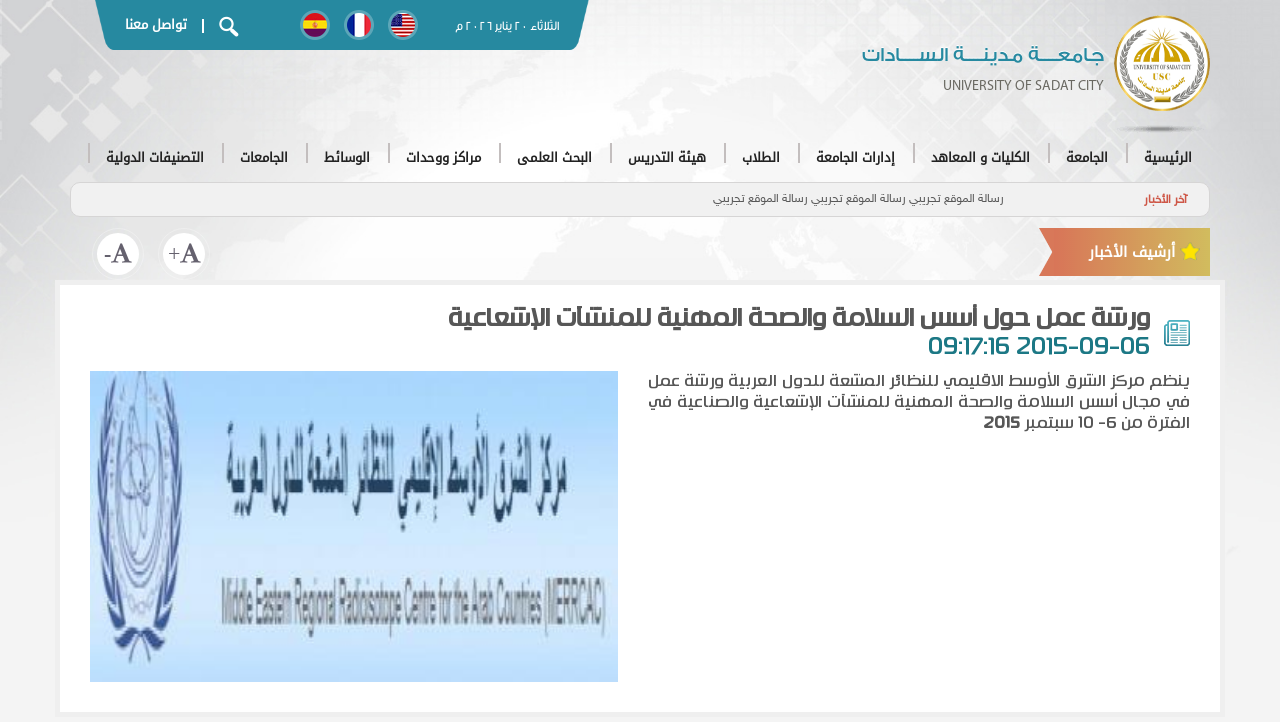

--- FILE ---
content_type: application/javascript
request_url: http://usc.edu.eg/newtheme/js/accordion.js
body_size: 14086
content:
/**
 * jQuery.browser.mobile (http://detectmobilebrowser.com/)
 **/
; (function (a) { (jQuery.browser = jQuery.browser || {}).mobile = /(android|ipad|playbook|silk|bb\d+|meego).+mobile|avantgo|bada\/|blackberry|blazer|compal|elaine|fennec|hiptop|iemobile|ip(hone|od)|iris|kindle|lge |maemo|midp|mmp|netfront|opera m(ob|in)i|palm( os)?|phone|p(ixi|re)\/|plucker|pocket|psp|series(4|6)0|symbian|treo|up\.(browser|link)|vodafone|wap|windows (ce|phone)|xda|xiino/i.test(a) || /1207|6310|6590|3gso|4thp|50[1-6]i|770s|802s|a wa|abac|ac(er|oo|s\-)|ai(ko|rn)|al(av|ca|co)|amoi|an(ex|ny|yw)|aptu|ar(ch|go)|as(te|us)|attw|au(di|\-m|r |s )|avan|be(ck|ll|nq)|bi(lb|rd)|bl(ac|az)|br(e|v)w|bumb|bw\-(n|u)|c55\/|capi|ccwa|cdm\-|cell|chtm|cldc|cmd\-|co(mp|nd)|craw|da(it|ll|ng)|dbte|dc\-s|devi|dica|dmob|do(c|p)o|ds(12|\-d)|el(49|ai)|em(l2|ul)|er(ic|k0)|esl8|ez([4-7]0|os|wa|ze)|fetc|fly(\-|_)|g1 u|g560|gene|gf\-5|g\-mo|go(\.w|od)|gr(ad|un)|haie|hcit|hd\-(m|p|t)|hei\-|hi(pt|ta)|hp( i|ip)|hs\-c|ht(c(\-| |_|a|g|p|s|t)|tp)|hu(aw|tc)|i\-(20|go|ma)|i230|iac( |\-|\/)|ibro|idea|ig01|ikom|im1k|inno|ipaq|iris|ja(t|v)a|jbro|jemu|jigs|kddi|keji|kgt( |\/)|klon|kpt |kwc\-|kyo(c|k)|le(no|xi)|lg( g|\/(k|l|u)|50|54|\-[a-w])|libw|lynx|m1\-w|m3ga|m50\/|ma(te|ui|xo)|mc(01|21|ca)|m\-cr|me(rc|ri)|mi(o8|oa|ts)|mmef|mo(01|02|bi|de|do|t(\-| |o|v)|zz)|mt(50|p1|v )|mwbp|mywa|n10[0-2]|n20[2-3]|n30(0|2)|n50(0|2|5)|n7(0(0|1)|10)|ne((c|m)\-|on|tf|wf|wg|wt)|nok(6|i)|nzph|o2im|op(ti|wv)|oran|owg1|p800|pan(a|d|t)|pdxg|pg(13|\-([1-8]|c))|phil|pire|pl(ay|uc)|pn\-2|po(ck|rt|se)|prox|psio|pt\-g|qa\-a|qc(07|12|21|32|60|\-[2-7]|i\-)|qtek|r380|r600|raks|rim9|ro(ve|zo)|s55\/|sa(ge|ma|mm|ms|ny|va)|sc(01|h\-|oo|p\-)|sdk\/|se(c(\-|0|1)|47|mc|nd|ri)|sgh\-|shar|sie(\-|m)|sk\-0|sl(45|id)|sm(al|ar|b3|it|t5)|so(ft|ny)|sp(01|h\-|v\-|v )|sy(01|mb)|t2(18|50)|t6(00|10|18)|ta(gt|lk)|tcl\-|tdg\-|tel(i|m)|tim\-|t\-mo|to(pl|sh)|ts(70|m\-|m3|m5)|tx\-9|up(\.b|g1|si)|utst|v400|v750|veri|vi(rg|te)|vk(40|5[0-3]|\-v)|vm40|voda|vulc|vx(52|53|60|61|70|80|81|83|85|98)|w3c(\-| )|webc|whit|wi(g |nc|nw)|wmlb|wonu|x700|yas\-|your|zeto|zte\-/i.test(a.substr(0, 4)) })(navigator.userAgent || navigator.vendor || window.opera);

; (function ($, window, document, undefined) {
    if (!window.console) window.console = {};
    if (!window.console.log) window.console.log = function () { };

    $.fn.extend({
        hasClasses: function (selectors) {
            var _base = this;
            for (i in selectors) {
                if ($(_base).hasClass(selectors[i]))
                    return true;
            }
            return false;
        }
    });

    $.zozo = {};
    $.zozo.core = {};
    $.zozo.core.console = {
        debug: false,
        log: function (message) {
            if ($("#zozo-console").length != 0) {
                $("<div/>")
                .css({ marginTop: -24 })
                .html(message)
                .prependTo("#zozo-console")
                .animate({ marginTop: 0 }, 300)
                .animate({ backgroundColor: "#ffffff" }, 800);
            }
            else {
                if (console && this.debug === true) {
                    console.log(message);
                }
            }
        }
    };


    $.zozo.core.content = {
        debug: false,
        video: function (_content) {
            if (_content) {
                _content.find("iframe").each(function () {
                    var _iframeSrc = $(this).attr('src');
                    var wmode = "wmode=transparent";
                    if (_iframeSrc && _iframeSrc.indexOf(wmode) === -1) {
                        if (_iframeSrc.indexOf('?') != -1) $(this).attr('src', _iframeSrc + '&' + wmode);
                        else $(this).attr('src', _iframeSrc + '?' + wmode);
                    }
                });
            }
        },
        check: function (_content) {
            this.video(_content);
        }
    };

    $.zozo.core.keyCodes = {
        tab: 9,
        enter: 13,
        esc: 27,

        space: 32,
        pageup: 33,
        pagedown: 34,
        end: 35,
        home: 36,

        left: 37,
        up: 38,
        right: 39,
        down: 40
    };

    $.zozo.core.debug = {
        startTime: new Date(),
        log: function (msg) {
            if (console) {
                console.log(msg);
            }
        },
        start: function () {
            this.startTime = +new Date();
            this.log("start: " + this.startTime);
        },
        stop: function () {
            var _end = +new Date();
            var _diff = _end - this.startTime;

            this.log("end: " + _end);
            this.log("diff: " + _diff);

            var Seconds_from_T1_to_T2 = _diff / 1000;
            var Seconds_Between_Dates = Math.abs(Seconds_from_T1_to_T2);

            //this.log("diff s: " + Seconds_Between_Dates);
        }
    };

    $.zozo.core.support = {
        is_mouse_present: function () {
            return (('onmousedown' in window) && ('onmouseup' in window) && ('onmousemove' in window) && ('onclick' in window) && ('ondblclick' in window) && ('onmousemove' in window) && ('onmouseover' in window) && ('onmouseout' in window) && ('oncontextmenu' in window));
        },
        is_touch_device: function () {
            return (('ontouchstart' in window) ||   // html5 browsers
             (navigator.maxTouchPoints > 0) ||      // future IE
             (navigator.msMaxTouchPoints > 0)) &&   // current IE10
             (jQuery.browser.mobile);               // mobile browser
        },
        html5_storage: function () {
            try {//https://github.com/artberri/jquery-html5storage/blob/master/jquery.html5storage.js
                return 'localStorage' in window && window['localStorage'] !== null;
            } catch (e) {
                return false;
            }
        },
        supportsCss: (function () {
            var div = document.createElement('div'), vendors = 'khtml ms o moz webkit'.split(' '), cssPre = false;
            return function (prop) {
                (prop in div.style) && (cssPre = prop)
                var propUp = prop.replace(/^[a-z]/, function (val) { return val.toUpperCase(); });
                $.each(vendors, function (index, value) {
                    (value + propUp in div.style) && (cssPre = '-' + value + '-' + prop);
                });
                return cssPre;
            };
        })(),
        css: {
            transition: false
        }
    };


    $.zozo.core.utils = {
        toArray: function (_object) {
            return $.map(_object, function (value, key) {
                return value;
            });
        },
        createHeader: function (_t, _c) {
            var _tab = $("<li><a>" + _t + "</a></li>");
            var _content = $("<div>" + _c + "</div>");

            return { tab: _tab, content: _content };
        },
        isEmpty: function (_str) {
            return (!_str || 0 === _str.length);
        },
        isNumber: function (_input) {
            return typeof _input === 'number' && isFinite(_input);
        },
        isEven: function (_number) {
            return _number % 2 === 0;
        },
        isOdd: function (_input) {
            return !(_number % 2 === 0);
        },
        animate: function (_base, _elem, _pre, _prop, _post, _hidePre) {
            var _duration = (_base.settings.animation.effects === "none") ? 0 : _base.settings.animation.duration;
            var _easing = _base.settings.animation.easing;
            var _transition = $.zozo.core.support.css.transition;

            if (_elem && _prop) {
                if (_pre) {
                    _elem.css(_pre);
                }

                /* moz transitions css transition fix*/
                var _prLeft = _elem.css("left");
                var _preTop = _elem.css("top");

                if (_base.settings.animation.type === "css") {
                    //pre animation
                    _prop[_transition] = "all " + _duration + "ms ease-in-out"

                    //animation
                    setTimeout(function () {
                        _elem.css(_prop);
                    });

                    //post animation                   
                    setTimeout(function () {
                        // _base.settings.animating = false;
                        if (_post) {
                            _elem.css(_post);
                        }
                        _elem.css(_transition, "");
                        //_container.removeClass(ANIMATINGCLASS);
                    }, _duration);
                }
                else {
                    //lem.show().animate(_prop, {
                    _elem.animate(_prop, {
                        duration: _duration,
                        easing: _easing,
                        complete: function () {
                            // _base.settings.animating = false;
                            if (_post) {
                                _elem.css(_post);
                            }
                            // _container.removeClass(ANIMATINGCLASS);
                            if (_hidePre) {
                                _elem.hide();
                            }
                        }
                    });
                }
            }

            return _base;
        }
    };

    $.zozo.core.plugins = {
        easing: function (_base) {
            var _exist = false;
            if (_base) {
                if (_base.settings) {
                    //set up a default value for easing
                    var _defEasing = 'swing';

                    // check for the existence of the easing plugin
                    if ($.easing.def) {
                        _exist = true;
                    }
                    else {
                        if (_base.settings.animation.easing != 'swing' && _base.settings.animation.easing != 'linear') {
                            _base.settings.animation.easing = _defEasing;
                        }
                    }
                }
            }
            return _exist;
        }
    };

    $.zozo.core.browser = {
        init: function () {
            this.browser = this.searchString(this.dataBrowser) || "An unknown browser";
            this.version = this.searchVersion(navigator.userAgent)
                           || this.searchVersion(navigator.appVersion)
                           || "an unknown version";

            $.zozo.core.console.log("init: " + this.browser + " : " + this.version);


            if (this.browser === "Explorer") {

                var _el = $("html");
                var version = parseInt(this.version);

                if (version === 6) {
                    _el.addClass("ie ie7");
                }
                else if (version === 7) {
                    _el.addClass("ie ie7");
                }
                else if (version === 8) {
                    _el.addClass("ie ie8");
                }
                else if (version === 9) {
                    _el.addClass("ie ie9");
                }
            }
        },
        isIE: function (_version) {
            if ($.zozo.core.utils.isNumber(_version)) {
                return (this.browser === "Explorer" && this.version <= _version)
            }
            else {
                return (this.browser === "Explorer")
            }
        },
        isChrome: function (_version) {
            if ($.zozo.core.utils.isNumber(_version)) {
                return (this.browser === "Chrome" && this.version <= _version)
            }
            else {
                return (this.browser === "Chrome")
            }
        },
        searchString: function (data) {
            for (var i = 0; i < data.length; i++) {
                var dataString = data[i].string;
                var dataProp = data[i].prop;
                this.versionSearchString = data[i].versionSearch || data[i].identity;
                if (dataString) {
                    if (dataString.indexOf(data[i].subString) != -1)
                        return data[i].identity;
                }
                else if (dataProp)
                    return data[i].identity;
            }
        },
        searchVersion: function (dataString) {
            var index = dataString.indexOf(this.versionSearchString);
            if (index == -1)
                return;
            return parseFloat(dataString.substring(index + this.versionSearchString.length + 1));
        },
        dataBrowser: [
            {
                string: navigator.userAgent,
                subString: "Chrome",
                identity: "Chrome"
            }, {
                string: navigator.vendor,
                subString: "Apple",
                identity: "Safari",
                versionSearch: "Version"
            }, {
                prop: window.opera,
                identity: "Opera"
            }, {
                string: navigator.userAgent,
                subString: "Firefox",
                identity: "Firefox"
            }, {
                string: navigator.userAgent,
                subString: "MSIE",
                identity: "Explorer",
                versionSearch: "MSIE"
            }
        ]
    };

    $.zozo.core.hashHelper = {
        mode: "single",
        separator: null,
        all: function (_sep) {
            var hashArray = [];
            var hash = document.location.hash;

            if (!this.hasHash()) {
                return hashArray;
            }

            if (this.isSimple(_sep)) {
                return hash.substring(1);
            } else {
                hash = hash.substring(1).split('&');
                for (var i = 0; i < hash.length; i++) {
                    var match = hash[i].split(_sep);
                    //if (match.length != 2 || match[0] in hashArray) return undefined;
                    if (match.length != 2 || match[0] in hashArray) {
                        match[1] = "none";
                    }
                    hashArray[match[0]] = match[1];
                }
            }

            return hashArray;
        },
        get: function (key, _sep) {
            var all = this.all(_sep);
            if (this.isSimple(_sep)) {
                return all;
            } else {
                if (typeof all === 'undefined' || typeof all.length < 0) {
                    //self.log("get: undefined or null all");
                    return null;
                }
                else {
                    if (typeof all[key] !== 'undefined' && all[key] !== null) {
                        //self.log("get: exist key");
                        return all[key];
                    }
                    else {
                        //self.log("get: undefined or null key" + key);
                        return null;
                    }
                }
            }

        },
        set: function (key, value, _sep, _mod) {
            if (this.isSimple(_sep)) {
                document.location.hash = value;
            } else {
                if (_mod === "multiple") {
                    var all = this.all(_sep);
                    var hash = [];
                    all[key] = value;
                    for (var key in all) {
                        hash.push(key + _sep + all[key]);
                    }
                    document.location.hash = hash.join('&');
                } else {
                    document.location.hash = key + _sep + value;
                }
            }
        },
        isSimple: function (_sep) {
            if (!_sep || _sep === "none") {
                return true;
            }
            else {
                return false;
            }
        },
        hasHash: function () {
            var hash = document.location.hash;
            if (hash.length > 0) {
                return true;
            }
            else {
                return false;
            }
        }
    };


    $.zozo.core.support.css.transition = $.zozo.core.support.supportsCss("transition");
    $.zozo.core.browser.init();

})(jQuery, window, document);


; (function ($, window, document, undefined) {
    var ZozoAccordion = function (elem, options) {
        this.elem = elem;
        this.$elem = $(elem);
        this.options = options;
        this.metadata = (this.$elem.data("options")) ? this.$elem.data("options") : {};
        this.attrdata = (this.$elem.data()) ? this.$elem.data() : {};
        this.elemID;
        this.$sections;
        this.sectionCount;
        this.$container;
        this.$contents;
        this.autoplayIntervalId;
        this.resizeWindowIntervalId;
        this.currentsection;
        this.browser = $.zozo.core.browser;
        this.responsive;
        this.lastWindowHeight;
        this.lastWindowWidth;
    };

    if (window.zozo == null) {
        window.zozo = {};
    }
    var zozo = {
        pluginName: "zozoAccordion",
        elementSpacer: "<span class='z-tab-spacer' style='clear: both;display: block;'></span>",
        commaRegExp: /,/g,
        headerTitle: "<span class='z-title'>Illustrations</span>",
        headerArrow: "<span class='z-arrow'><i class='icon-chevron-down'></i></span>",
        space: " ",
        responsive: {
            largeDesktop: 1200,
            desktop: 960,
            tablet: 720,
            phone: "auto"
        },
        animation: {
            effects: {
                fade: "fade",
                none: "none"
            },
            types: {
                css: "css",
                jquery: "jquery"
            }
        },
        expandModes: {
            single: "single",
            multiple: "multiple"
        },
        events: {
            click: "click",
            mousover: "mouseover",
            mouseenter: "mouseenter",
            mouseleave: "mouseleave",
            touchend: "touchend",
            touchstart: "touchstart",
            touchmove: "touchmove"
        },
        classes: {
            prefix: "z-",
            wrapper: "z-accordion",
            section: "z-section",
            first: "z-first",
            last: "z-last",
            active: "z-active",
            link: "z-header",
            focus: "z-focus",
            container: "z-container",
            content: "z-content",
            shadows: "z-shadows",
            bordered: "z-bordered",
            rounded: "z-rounded",
            scrollable: "z-scrollable",
            autoClass: "z-auto-g",
            themes: {
                gray: "gray",
                black: "black",
                blue: "blue",
                white: "white",
                lightblue: "lightblue",
                deepblue: "deepblue",
                crystal: "crystal",
                green: "green",
                yellow: "yellow",
                purple: "purple",
                silver: "silver",
                red: "red",
                orange: "orange",
                clean: "clean2"
            },
            orientations: {
                vertical: "vertical",
                horizontal: "horizontal"
            },
            groups: {
                grouped: "z-grouped",
                ungrouped: "z-ungrouped"
            }
        }
    },
    PX = "px",
    LINK = ".z-header",
    ARROW = ".z-arrow",
    ERROR = "error",
    DOTNAV = ".z-dot-nav",
    SELECT = "select",
    CONTENT = ".z-content",
    EXPAND = "expand",
    ACTIVATE = "activate",    
    //SECTION = "section",
    CONTENTS = "> " + CONTENT,
    SECTIONS = "> *",
    HEADERTAG = "> *:first-child",
    CONTENTTAG = "> *:last-child",
    CONTENTURL = "contentUrl",
    CONTENTLOAD = "contentLoad",
    DOTNAVCLASS = "z-dot-nav",
    MOBILECLASS = "z-mobile",
    ACTIVECLASS = "z-active",
    DISABLED = "disabled",
    DISABLEDCLASS = "z-disabled",
    LOADINGCLASS = "z-loading",
    AJAXSPINNERCLASS = "z-spinner",
    //ACTIVESECTION = SECTIONS + "." + ACTIVECLASS,
    DOTNAVITEMCLASS = "z-dot-nav-item",
    SLIDERWRAPPERCLASS = "z-slider-wrapper",
    SUBNAVCLASS = "z-sub-nav",
    SUBNAV = "> ." + SUBNAVCLASS,
    CONTENTNAVCLASS = "z-content-nav",
    DOTNAVITEM = DOTNAV + " span." + DOTNAVITEMCLASS,
    DOTNAVACTIVEITEM = DOTNAV + " ." + ACTIVECLASS;
    
    ZozoAccordion.prototype = {
        defaults: {
            animation: { duration: 400, effects: "fadeIn", easing: "easeOutQuart", type: zozo.animation.types.jquery },
            autoplay: { interval: 0, smart: true },
            active: false,
            activate: function () { },
            bordered: true,
            cacheAjax: true,
            contentHeight: 0,
            contentLoad: function () { },
            contentSpacing: 0,
            contentUrls: null,
            contentWidth: 715,
            dotNav: false,
            contentNav: false,
            headerFontSize: 1.5,
            event: zozo.events.click,
            error: function () { },
            expand: function () { },
            expandAfter: false,
            expandMode: zozo.expandModes.single,
            grouped: true,
            headerSize: 40,
            headerTag: "h3",
            height: 320,
            hideHeaders: false,
            iconStateClose:null,
            iconStateOpen:null,
            keyboard: false,
            minContentWidth: 0,
            minWidth: 480,
            minWindowWidth: 720,
            orientation: zozo.classes.orientations.vertical,
            original: { width: 0, height: 0, headerSize: 0, headerFontSize: 0, sectionSpacing: 0, orientation: null },
            responsive: false,
            responsiveDelay: 100,
            rounded: false,
            rememberState:false,
            sectionTag: "section",
            scrollable: false,
            shadows: true,
            showIcons: true,
            slider: false,
            sectionSpacing: 0,
            theme: zozo.classes.themes.silver,
            urlBased: false,
            horizontal: {
                headerSize: 40,
                headerFontSize: 1.1,
                sectionSpacing: 8
            },
            vertical: {
                headerSize: 38,
                headerFontSize: 1.1,
                sectionSpacing: 0
            },
            select: function () { },
            width: 960
        },
        init: function () {
            var _base = this;
            //setTimeout( function(){
            _base.settings = $.extend(true, {}, _base.defaults, _base.options, _base.metadata, _base.attrdata);

             methods.hideLoading(_base);

            _base.currentsection = _base.settings.active;
            _base.settings.original.width = _base.settings.width;
            _base.settings.original.height = _base.settings.height;
            _base.settings.original.headerSize = _base.settings.headerSize;
            _base.settings.original.orientation = _base.settings.orientation
            _base.settings.original.headerFontSize = _base.settings.headerFontSize;
            _base.settings.original.sectionSpacing = _base.settings.sectionSpacing;


            if (_base.settings.original.orientation === zozo.classes.orientations.vertical) {
                _base.settings.vertical.headerSize = _base.settings.original.headerSize;
            }

            if ((_base.settings.animation.type === zozo.animation.types.css && $.zozo.core.support.transition) || jQuery.browser.mobile) {
                //_base.settings.animation.duration = 0;
            }

            if (_base.settings.slider === true) {
                if (!_base.$elem.parent().hasClass(SLIDERWRAPPERCLASS)) {
                    _base.$elem.wrap("<div class='" + SLIDERWRAPPERCLASS + "'></div>");
                }
                if (_base.settings.dotNav === true && _base.settings.slider === true) {
                    _base.$sections = _base.$elem.find(SECTIONS);

                    var _dotNav = $("<div class='" + DOTNAVCLASS + "'></div>");
                    _base.$sections.each(function (index, item) {
                        _dotNav.append($("<span class='" + DOTNAVITEMCLASS + "'></span>"));
                    });

                    _base.$elem.parent().append(_dotNav);
                }
            }

            $.zozo.core.plugins.easing(_base);

            methods.updateClasses(_base);
            methods.bindEvents(_base);

            if (_base.settings.contentUrls != null) {
                _base.$sections.each(function (index, item) {
                    $(item).find("." + zozo.classes.link).data(CONTENTURL, _base.settings.contentUrls[index]);
                });
            }

            if (_base.settings.responsive === true && _base.settings.original.orientation === zozo.classes.orientations.horizontal) {
                methods.checkWidth(_base);
            }
            else {
                methods.loadState(_base);                
                var active = _base.settings.active;
                if (_base.settings.orientation === zozo.classes.orientations.vertical) {                    
                    if ($.isArray(active)) {
                        _base.settings.expandMode = zozo.expandModes.multiple;
                        var len = active.length;
                        for (var i = 0; i < len; i++) {
                            methods.showSection(_base, active[i]);
                            _base.settings.active = active[i];
                        }
                    } else {
                        methods.showSection(_base, active);
                    }
                }
                else {
                    methods.showSection(_base, active);
                }
            }

            methods.initAutoPlay(_base);
            return _base;
         // }, 2000); 
        },
        setOptions: function (_option, _refresh) {
            var _base = this;

            // methods.resetClasses(_base);

            _base.settings.active = _base.currentsection;
            _base.settings = $.extend(true, _base.settings, _option);

            methods.updateClasses(_base, true);

            //(_refresh === true) &&
            methods.showSection(_base, _base.settings.active);
            methods.initAutoPlay(_base);
            return _base;
        },
        add: function (_t, _c, _d) {
            var _base = this;
            var _section = methods.create(_base, _t, _c);

            _section.appendTo(_base.$elem);
            methods.updateClasses(_base);

            methods.bindEvent(_base, _section.find(HEADERTAG));

            return _base;
        },
        remove: function (_i) {
            var _base = this;
            var _section = _base.$sections.eq(_i);

            //remove events
            //var _events = $.zozo.core.utils.toArray(zozo.events);                
            //_section.find(HEADERTAG).off(_events.join(" "));

            _section.fadeOut(300, function () {
                $(this).remove();
                methods.updateClasses(_base);
            });
            return _base;
        },
        select: function (_i) {
            var _base = this;
            methods.showSection(_base, _i);
            return _base;
        },
        enable: function (_i) {
            var _base = this;
            var _tabToEnable = _base.$sections.eq(_i);

            if (_tabToEnable.length) {
                _tabToEnable.removeClass(DISABLEDCLASS);
                _tabToEnable.data(DISABLED, false);
            }
            return _base;
        },
        disable: function (_i) {
            var _base = this;
            var _tabToDisable = _base.$sections.eq(_i);

            if (_tabToDisable.length) {
                _tabToDisable.addClass(DISABLEDCLASS);
                _tabToDisable.data(DISABLED, true);
            }
            return _base;
        },
        destroy:function () {
            var _base = this;
            methods.resetClasses(_base);
        },
        first: function () {
            var _base = this;
            _base.select(methods.getFirst(_base));
            return _base;
        },
        prev: function () {
            var _base = this;
            var _currentIndex = parseInt(_base.currentsection);

            if (_currentIndex <= methods.getFirst(_base)) {
                _base.select(methods.getLast(_base));
            }
            else {
                _base.select(_currentIndex - 1);
            }
            return _base;
        },
        next: function (_base) {
            _base = (_base) ? _base : this;
            var _currentIndex = parseInt(_base.currentsection);
            var _count = methods.getLast(_base);

            if (_currentIndex >= _count) {
                _base.select(methods.getFirst(_base));
            }
            else {
                _base.select(_currentIndex + 1);
            }
            return _base;
        },
        last: function () {
            var _base = this;
            _base.select(methods.getLast(_base));
            return _base;
        },
        play: function (interval) {
            var _base = this;
            if (interval == null || interval < 0) {
                interval = 2000;
            }
            _base.settings.autoplay.interval = interval;
            _base.stop();
            _base.autoplayIntervalId = setInterval(function () { _base.next(_base); }, _base.settings.autoplay.interval);

            return _base;
        },
        stop: function (_base) {
            _base = (_base) ? _base : this;
            clearInterval(_base.autoplayIntervalId);
            return _base;
        },
        expandAll: function (_base) {
            _base = (_base) ? _base : this;
            return _base;
        },
        collapseAll: function (_base) {
            _base = (_base) ? _base : this;
            return _base;
        },
        refresh: function () {
            var _base = this;
            methods.checkWidth(_base);
            return _base;
        }
    };

    var methods = {
        resetClasses: function (_base) {
            // stop all animations
            _base.$elem.find('*').stop(true, true);
            _base.elemID = _base.$elem.attr("id");

            _base.$sections = _base.$elem.find(SECTIONS);
            _base.sectionCount = _base.$sections.length;
            //_base.settings.contentWidth = _base.settings.width - (_base.sectionCount * (_base.settings.headerSize + 1));
            _base.settings.contentWidth = _base.settings.width - (_base.sectionCount * (_base.settings.headerSize + _base.settings.sectionSpacing)); // adding lShift

            _base.$elem
                .attr("role", "tablist")
                //.attr("accesskey", "W")
                //.attr("tabindex", "0")
                .removeClass(zozo.classes.wrapper).addClass(zozo.classes.wrapper)
                .removeClass(zozo.classes.orientations.vertical)
                .removeClass(zozo.classes.orientations.horizontal)
                .removeClass(zozo.classes.groups.grouped)
                .removeClass(zozo.classes.groups.ungrouped)
                .addClass(_base.settings.orientation)
                .removeClass(zozo.classes.rounded)
                .removeClass(zozo.classes.shadows)
                .removeClass(zozo.classes.bordered)
                .parents("." + SLIDERWRAPPERCLASS).css({ 'width': "", padding: "" });

            _base.$elem.css({
                width: "",
                height: ""
            });

            _base.$sections.each(function (index, item) {
                var _section = $(item);

                _section.removeClass(zozo.classes.first)
                    .removeClass(zozo.classes.last)
                    .removeClass(zozo.classes.active)
                    .addClass(zozo.classes.section)
                    .css({ margin: 'none' });

                _section.css({
                    left: "",
                    width: "",
                    margin: ""
                });

                _section.find(HEADERTAG).css({
                    width: "",
                    height: "",
                    lineHeight: ""
                }).find("span").css({
                    width: "",
                    height: "",
                    lineHeight: ""
                });

                _section.find(CONTENTTAG).css({
                    height: "",
                    maxHeight: "",
                    width: "",
                    left: "",
                    display: "",
                    margin: "",
                    padding: ""
                }).find("> div").css({
                    height: "",
                    width: "",
                    left: "",
                    display: "",
                    margin: "",
                    padding: ""
                });
            });

            return _base;
        },
        updateClasses: function (_base, _active) {
            methods.resetClasses(_base, _active);

            _base.$sections.each(function (index, item) {
                var _section = $(item);
                var _head = _section.find(HEADERTAG);
                var _headText = _head.html();
                var _cont = _section.find(CONTENTTAG);
                var _icon = (_base.settings.showIcons === true) ? "<span class='z-arrow' style='top:none'></span>" : "";

                if (!_head.find("> span.z-title").length) {
                    _head.text("").append("<span class='z-title'>" + $.trim(_headText) + "</span>" + _icon).addClass(zozo.classes.link);
                }

                if (methods.isTabDisabled(_section)) {
                    _base.disable(index);
                }
                _cont.addClass(zozo.classes.content);
            });

            //set content height change css
            methods.setContentSize(_base);

            //update first and last
            _base.$sections.filter(zozo.classes.first + ":not(:first-child)").removeClass(zozo.classes.first);
            _base.$sections.filter(zozo.classes.last + ":not(:last-child)").removeClass(zozo.classes.last);
            _base.$sections.filter(":first-child").addClass(zozo.classes.first).find(HEADERTAG).attr("tabindex", "0").attr("accesskey", "w");
            _base.$sections.filter(":last-child").addClass(zozo.classes.last);

            var _themes = $.zozo.core.utils.toArray(zozo.classes.themes);
            if (!$.zozo.core.utils.isEmpty(_base.settings.theme)) {
                _base.$elem
                .removeClass(_themes.join().replace(zozo.commaRegExp, zozo.space))
                .addClass(_base.settings.theme);
            }
            else {
                if (!_base.$elem.hasClasses(_themes)) {
                    _base.$elem.addClass(zozo.classes.themes.silver);
                }
            }

            if ((_base.settings.animation.type === "css" && $.zozo.core.support.transition) || jQuery.browser.mobile) {
                //_base.settings.animation.duration = 0;

            }

            _base.$elem.addClass("transition");

            (_base.settings.contentNav === true) && _base.$elem.addClass(CONTENTNAVCLASS);
            (jQuery.browser.mobile === true) && (_base.$elem.addClass(MOBILECLASS));
            //($.zozo.core.support.transition) && _base.$elem.addClass("transition");
            (_base.settings.rounded === true) && _base.$elem.addClass(zozo.classes.rounded).parent("." + SLIDERWRAPPERCLASS).addClass(zozo.classes.rounded);
            (_base.settings.scrollable === true) && _base.$elem.addClass(zozo.classes.scrollable);
            (_base.settings.grouped === true) ? _base.$elem.addClass(zozo.classes.groups.grouped) : _base.$elem.addClass(zozo.classes.groups.ungrouped);
            (_base.settings.bordered === true) && _base.$elem.addClass(zozo.classes.bordered);
            (_base.settings.shadows === true) && _base.$elem.addClass(zozo.classes.shadows).parent("." + SLIDERWRAPPERCLASS).addClass(zozo.classes.shadows);




            //add aria
            methods.addAria(_base, { index: _base.currentsection });
        },
        setContentSize: function (_base) {
            var _slider = _base.settings.slider;
            var _contentNav = _base.settings.contentNav;
            var _orientation = _base.settings.orientation;           
            var _spacing = (_orientation === zozo.classes.orientations.vertical && _base.settings.responsive === true) ? _base.settings.vertical.sectionSpacing : _base.settings.sectionSpacing;
            var _headerSize = _orientation === zozo.classes.orientations.vertical ? _base.settings.vertical.headerSize : _base.settings.headerSize;
            var _width = _base.settings.contentWidth - ((_base.settings.contentSpacing * 2));
            var _height = _base.settings.height - (_base.settings.contentSpacing * 2);
            var _sliderWrapper = _base.$elem.parents("." + SLIDERWRAPPERCLASS);
            var _isIe8 = $.zozo.core.browser.isIE(8);
            var _isIe9 = $.zozo.core.browser.isIE(9);

            if (_orientation === zozo.classes.orientations.horizontal) {
                if (_spacing > 0) {
                    _base.settings.contentWidth = parseInt(_base.settings.width - (_base.sectionCount * (_base.settings.headerSize + _spacing - 1)));
                }
                else {
                    _base.settings.contentWidth = _base.settings.width - (_base.sectionCount * (_base.settings.headerSize));
                }

                _base.$elem.css({ width: (_spacing > 0) ? _base.settings.width - 1 : _base.settings.width, height: _base.settings.height });
                _sliderWrapper.css({ width: _base.settings.width });
            }
            else {
                (_spacing > 0) ? _base.settings.grouped = false : _base.settings.grouped = true;
            }


            if (_slider == true && _spacing > 0) {
                _sliderWrapper.css({ padding: _spacing + PX });
                (_orientation === zozo.classes.orientations.horizontal) ? _sliderWrapper.css({ paddingRight: 1, paddingBottom: (_spacing - 1) + PX }) : _sliderWrapper.css({ paddingTop: "1px", paddingBottom: "1px" })
            }

            _base.$sections.each(function (index, item) {
                var _$section = $(item);
                var _head = $(item).find(HEADERTAG).css({ outline: "none", height: (_headerSize + 1) + PX, lineHeight: (_headerSize + 2) + PX });//+2 verrsion 4
                var _cont = $(item).find(CONTENTTAG);


                (_isIe8) && (_head.css({ height: (_headerSize + 3) + PX }).find("> span.z-title").css({ height: (_base.settings.height) + PX }));


                //wrap content in inner content div
                if (!_$section.find("> * >." + zozo.classes.autoClass).length) {
                    var _contentContainer = $("<div class='" + zozo.classes.autoClass + "'></div>");
                    var _contentHtml = _cont.html();
                    _cont.html("");
                    _contentContainer.append(_contentHtml);
                    _contentContainer.appendTo(_cont);

                    (_base.settings.contentNav === true) && _contentContainer.find("> ul").addClass(SUBNAVCLASS);
                }

                if (_orientation === zozo.classes.orientations.horizontal) {
                    _head.css({ width: _base.settings.height });
                    if (_slider === true) {
                        _cont.css({ height: "100%", margin: 0 }).find("img").css({ margin: _base.settings.contentSpacing });

                        //_cont.css({ height: "100%", margin: 0 }).find("iframe").css({ width: "100%", height: "100%" });
                    }

                    if (_base.settings.responsive === true && _base.settings.original.headerFontSize > 0) {
                        _head.css({ fontSize: _base.settings.headerFontSize + "em" });
                    }
                }
                else {

                    //(_base.settings.contentHeight > 0) && (_cont.css({ height: _base.settings.contentHeight, overflow: "auto" }));                                            
                    _$section.css({ overflow: "", width: "100%", left: "", display: "block" });
                    if (_base.settings.grouped === false || _spacing > 0) {
                        _$section.css({
                            marginTop: _spacing + PX,
                            marginBottom: _spacing + PX
                        });
                    }

                    if (_base.settings.responsive === true && _base.settings.vertical.headerFontSize > 0) {
                        _head.css({ fontSize: _base.settings.vertical.headerFontSize + "em" });
                    }
                }

                if (_slider === true || _contentNav === true) {
                    if (_orientation === zozo.classes.orientations.horizontal) {
                        _cont.find(">." + zozo.classes.autoClass).css({ paddingLeft: (_spacing - 2) + PX });

                    } else {
                        _cont.find(">." + zozo.classes.autoClass).css({ paddingTop: _spacing + PX });
                    }
                }


                (_contentNav === true) && _cont.find(">." + zozo.classes.autoClass).find(SUBNAV + " > li:not(:first)").css({ marginTop: _spacing + PX });
            });
        },
        bindEvents: function (_base) {
            var _windowFocus = false;

            $(window).blur(function () {
                _windowFocus = false;
                //$.zozo.core.console.log("blur: " + _windowFocus);
            }).focus(function () {
                _windowFocus = true;
                //$.zozo.core.console.log("focus: " + _windowFocus);
            });

            _base.$elem.focus(function (e) {
                var _this = $(this);
                var _mdown = _this.data('mdown');

                _this.removeData('mdown');

                if (!_mdown) {
                    _this.addClass(zozo.classes.focus);
                }
            }).blur(function (e) {
                $(this).removeClass(zozo.classes.focus);
            });

            _base.$sections.each(function () {
                var $this = $(this);
                var _section = $this.find(HEADERTAG);
                var _content = $this.find("> .z-content");

                //css transition end event    
                _content.on("transitionend webkitTransitionEnd oTransitionEnd otransitionend MSTransitionEnd", function () {
                    _base.settings.animating = false;
                });

                if (_base.settings.hideHeaders === true) {
                    _section = $(this).find(">div>div>img");
                }

                if (!_section.find("a").length) {
                    methods.bindEvent(_base, _section);

                } else {
                    _section.on(_base.settings.event, function (e) {
                        var link = _section.find("a");
                        var target = link.attr("target");
                        if ($.trim(target).length) {
                            window.open(link.attr("href"), target);
                        }
                        else {
                            window.location = link.attr("href");
                        }
                        e.preventDefault();
                    });
                }
            });

            _base.$elem.bind(SELECT, _base.settings.select);
            _base.$elem.bind(EXPAND, _base.settings.expand);
            _base.$elem.bind(ACTIVATE, _base.settings.activate);
            _base.$elem.bind(ERROR, _base.settings.error);
            _base.$elem.bind(CONTENTLOAD, _base.settings.contentLoad);

            if (_base.settings.slider === true && _base.settings.dotNav === true) {
                $(DOTNAVITEM).each(function () {
                    $(this).on("click", function (_event) {
                        _event.preventDefault();
                        methods.showSection(_base, $(this).index());
                    });
                });


                $(".z-nav a.z-next").click(function (_event) {
                    _event.preventDefault();
                    methods.showSection(_base, _base.currentsection + 1);

                });

                $(".z-nav a.z-prev").click(function (_event) {
                    _event.preventDefault();
                    methods.showSection(_base, _base.currentsection - 1);
                });
            }

            if (_base.settings.responsive === true && _base.settings.original.orientation === zozo.classes.orientations.horizontal) {
                //responsive window resize
                $(window).resize(function () {
                    if (_base.lastWindowHeight !== $(window).height() || _base.lastWindowWidth !== $(window).width()) {
                        clearInterval(_base.resizeWindowIntervalId);
                        _base.resizeWindowIntervalId = setTimeout(function () {

                            _base.lastWindowHeight = $(window).height();
                            _base.lastWindowWidth = $(window).width();

                            methods.checkWidth(_base);
                        }, _base.settings.responsiveDelay);
                    }
                });

            }
        },
        bindEvent: function (_base, _section) {
            //jquery 1.5 _section.bind(_base.settings.event, function (_event) {


            if ($.zozo.core.support.is_touch_device()) {
                _section.on(zozo.events.touchstart, function (_event) {
                    $(this).on(zozo.events.touchend, function (_event) {

                        _event.preventDefault();
                        var _index = $(this).parent().index();
                        _base.currentsection = _index;

                        //stop autoplay if smart is true
                        if (_base.settings.autoplay !== false && _base.settings.autoplay != null) {
                            if (_base.settings.autoplay.smart === true) {
                                _base.stop();
                            }
                        }

                        methods.showSection(_base, _index);


                        $(this).off(zozo.events.touchend);
                    });
                    $(this).on(zozo.events.touchmove, function (_event) { $(this).off(zozo.events.touchend); });
                });
            } else {
                _section.on(_base.settings.event, function (_event) {
                    _event.preventDefault();
                    var _index = $(this).parent().index();
                    _base.currentsection = _index;

                    //stop autoplay if smart is true
                    if (_base.settings.autoplay !== false && _base.settings.autoplay != null) {
                        if (_base.settings.autoplay.smart === true) {
                            _base.stop();
                        }
                    }

                    methods.showSection(_base, _index);
                });
            }




            if (_base.settings.keyboard === true) {
                _section.on('keyup', function (e) {
                    e.preventDefault();
                    var _this = $(this);
                    var _keyCode = e.keyCode || e.which;
                    var _indexOriginal = _this.parent().index();
                    var _index = _this.parent().index();
                    var _total = _base.sectionCount;
                    if (_keyCode == $.zozo.core.keyCodes.space || _keyCode == $.zozo.core.keyCodes.enter) {
                        methods.showSection(_base, _index);
                    }
                    else if (_keyCode >= $.zozo.core.keyCodes.end || _keyCode <= $.zozo.core.keyCodes.down) {
                        if (_keyCode === $.zozo.core.keyCodes.home) {
                            _index = 0;
                        }
                        else if (_keyCode === $.zozo.core.keyCodes.end) {
                            _index = _total - 1;
                        }
                        else if (_keyCode === $.zozo.core.keyCodes.up || _keyCode === $.zozo.core.keyCodes.left) {
                            _index--;
                        }
                        else if (_keyCode === $.zozo.core.keyCodes.down || _keyCode === $.zozo.core.keyCodes.right) {
                            _index++;
                        }

                        if (_index != _indexOriginal) {
                            if (_index === -1) {
                                _index = _total - 1;
                            }
                            if (_index === _total && _keyCode != $.zozo.core.keyCodes.end) {
                                _index = 0;
                            }
                            _base.$sections.find(HEADERTAG).eq(_index).focus();
                        }
                    }
                }).mousedown(function (_event) {
                    var _this = $(this);
                    if (!_this.is(':focus')) {
                        _this.data('mdown', true);
                    }
                }).focus(function (e) {
                    var _this = $(this);
                    var _mdown = _this.data('mdown');

                    _this.removeData('mdown');

                    if (!_mdown) {
                        _this.addClass(zozo.classes.focus);
                    }
                }).blur(function (e) {
                    $(this).removeClass(zozo.classes.focus);
                });
            }

        },
        checkWidth: function (_base) {
            var _windowSize = $(window).width();
            var _orientation = _base.settings.orientation;
            var _minContentWidth = _base.settings.minContentWidth;
            var _minWidth = _base.settings.minWidth;
            var _minWindowWidth = _base.settings.minWindowWidth;
            var wrapper = _base.$elem.parents("." + SLIDERWRAPPERCLASS);
            var elem = _base.$elem;

            if (wrapper.length)
                elem = wrapper;

            _base.settings.width = elem.hide().parent().outerWidth() - 2;
            if ($(document).height() > $(window).height())
                //_base.settings.width = elem.hide().parent().outerWidth() - 17;


                if (_base.settings.slider === true && _base.settings.sectionSpacing > 0) {
                    _base.settings.width = _base.settings.width - ((_base.settings.width / _base.settings.original.width) * _base.settings.sectionSpacing);
                }

            elem.show();

            if (_base.settings.width > _base.settings.original.width) {
                _base.settings.width = _base.settings.original.width;
                _base.settings.height = _base.settings.original.height;
                _base.settings.headerSize = _base.settings.original.headerSize;
                _base.settings.headerFontSize = _base.settings.original.headerFontSize;
                _base.settings.sectionSpacing = _base.settings.original.sectionSpacing;

            } else {
                var _ratio = (_base.settings.width / _base.settings.original.width);

                _base.settings.height = parseInt(_ratio * _base.settings.original.height);
                _base.settings.headerSize = _ratio * _base.settings.original.headerSize
                _base.settings.headerFontSize = _ratio * _base.settings.original.headerFontSize;
                _base.settings.sectionSpacing = _ratio * _base.settings.original.sectionSpacing;

                //console.log("radio "+  _ratio );
            }

            /* _base.settings.contentWidth < _minContentWidth
            if (_orientation === zozo.classes.orientations.horizontal) {
                var _spacing = _base.settings.sectionSpacing;
                if (_spacing > 0) {
                    _base.settings.contentWidth = parseInt(_base.settings.width - (_base.sectionCount * (_base.settings.headerSize + _spacing - 1)));
                }
                else {
                    _base.settings.contentWidth = _base.settings.width - (_base.sectionCount * (_base.settings.headerSize));
                }
            }
            */
            //console.log("width: " + _base.settings.width + " / " + _minWidth + " _windowSize: " + _windowSize +" / " +_minWindowWidth + " contentWidth " + _base.settings.contentWidth + " / " + _minContentWidth);            
            console.log("accordionWidth: " + _base.settings.width + " / " + _minWidth + " windowWidth: " + _windowSize + " / " + _minWindowWidth);

            if (_windowSize <= _minWindowWidth || _base.settings.width <= _minWidth) {
                _base.settings.width = _base.settings.original.width;
                _base.settings.height = _base.settings.original.height;
                _base.settings.headerSize = _base.settings.original.headerSize;
                _base.settings.headerFontSize = _base.settings.original.headerFontSize;
                _base.settings.sectionSpacing = _base.settings.vertical.sectionSpacing;
                methods.changeOrientation(_base, zozo.classes.orientations.vertical);
            } else {
                methods.changeOrientation(_base, zozo.classes.orientations.horizontal)
            }
        },
        changeOrientation: function (_base, _orientation) {
            methods.setContentSize(_base);
            if (_orientation != _base.settings.orientation) {
                _base.settings.orientation = _orientation;
                _base.setOptions({ orientation: _orientation });
            }
            else {
                methods.showSection(_base, _base.currentsection, true);
            }
        },
        showSection: function (_base, _index, _noAnimation) {
            if ($.zozo.core.utils.isNumber(_index)) {
                //_base.$elem.find('*').stop(true, true);
                var _$section = _base.$elem.find(SECTIONS).eq(_index);
                var _duration = _base.settings.animation.duration;
                var $item = {
                    index: $.zozo.core.utils.isNumber(_index) ? _index : 0,
                    section: _$section,
                    enabled: methods.isTabDisabled(_$section) === false,
                    head: _$section.find(HEADERTAG),
                    link: _$section.find(LINK),
                    content: _$section.find("> .z-content"),
                    contentInner: _$section.find("> .z-content > .z-auto-g"),
                    contentUrl: _$section.find(LINK).data(CONTENTURL),
                    noAnimation: _noAnimation
                };

                if ($item.enabled) {
                    setTimeout(function () {
                        //_base.$container.find(".z-tabs").each(function (index, item) { $(item).data('zozoTabs').refresh(); });
                        (_base.settings.select && typeof (_base.settings.select) == typeof (Function)) && _base.$elem.trigger(SELECT, { header: $item.link[0], content: $item.contentInner[0], index: $item.index });
                        (_base.settings.activate && typeof (_base.settings.activate) == typeof (Function)) && _base.$elem.trigger(ACTIVATE, { header: $item.link[0], content: $item.contentInner[0], index: $item.index });
                        methods.saveState(_base);
                    }, (_duration + 20));


                    if ($item.contentUrl) {
                        (_base.settings.orientation === zozo.classes.orientations.vertical) ? methods.ajaxRequest(_base, $item, methods.showVertical) : methods.ajaxRequest(_base, $item, methods.showHorizontal);
                    } else {
                        (_base.settings.orientation === zozo.classes.orientations.vertical) ? methods.showVertical(_base, $item) : methods.showHorizontal(_base, $item);
                    }

                    methods.updateDotNav(_base, $item);
                    methods.addAria(_base, $item);

                    _base.currentsection = $item.index;

                    //(_base.settings.expand && typeof (_base.settings.expand) == typeof (Function)) && _base.$elem.trigger(EXPAND, { header: $item.link[0], content: $item.contentInner[0] });                
                }
            }
            return _base;
        },
        showHorizontal: function (_base, _item) {
            var _spacing = _base.settings.orientation === zozo.classes.orientations.vertical ? _base.settings.vertical.sectionSpacing : _base.settings.sectionSpacing;

            var _headerSize = _base.settings.headerSize;
            var _contentWidth = _base.settings.contentWidth;
            var _sectionSpacing = (_spacing > 0) ? _spacing - 1 : _spacing;
            var _left = 0;
            var _index = _item.index;
            var _isIe8 = $.zozo.core.browser.isIE(8);
            //if (_sectionSpacing === 0)
            //(_headerSize = _headerSize - 1)

            _base.$sections.each(function (index, item) {
                var _currentLeft;
                var _$section = $(item);
                var _$head = _$section.find(HEADERTAG);
                var _$cont = _$section.find("> .z-content");

                if (index > 0) {
                    //horizontal grouped _left = _left + _headerSize + _sectionSpacing;
                    //_left = _left + _headerSize
                    _left = _left + _headerSize + _sectionSpacing // _shift added
                }

                _currentLeft = _left;

                if (index === _index) {
                    _left = _left + _contentWidth;
                }
                
                _base.$elem.find("> *." + ACTIVECLASS + " > .z-content").parent().removeClass(zozo.classes.active);
                _base.$elem.find("> * > .z-content").eq(_index).parent().toggleClass(zozo.classes.active);

                //removed +1 from height of head
                _$head
                    .css({ "outline": "none", "height": _headerSize + 1, "line-height": (_headerSize) + PX })
                    .find("> span.z-title").css({ "height": _headerSize, "line-height": (_headerSize) + PX });
                //.find("> span.z-title").css({ "height": _headerSize, "line-height": (_headerSize - 1) + PX });

                if (_sectionSpacing > 0) {
                    _$head.find("> span.z-title").css({ "height": _headerSize + 2 });
                }

                if (_isIe8) {
                    _$head.find("> span.z-title").css({ height: (_base.settings.height) + PX })
                }


                var _setSectionWidth = _contentWidth + _headerSize + 2;
                var _setContentLeft = (_sectionSpacing === 0) ? _headerSize : _headerSize + 3;//was 2 , 3 for opera

                //ie8 +2    
                if (_isIe8 == true && _sectionSpacing > 0) {
                    _setContentLeft = _setContentLeft + 1;
                }

                if (_isIe8 == true && _sectionSpacing === 0) {
                    _setContentLeft = _setContentLeft + 1;
                }

                if (_item.noAnimation === true) {
                    _$section.stop().css({ "left": _currentLeft, "width": _setSectionWidth });
                    _$cont.css({ "left": _setContentLeft, "width": "auto", "overflow": "", display: "" });
                }
                else {
                    methods.animate(_base, _$section.stop(), null, { "left": _currentLeft, "width": _setSectionWidth });
                    methods.animate(_base, _$cont.stop(), { "left": _setContentLeft, display: "" }, { "width": "auto" }, { "overflow": "" });
                }
                // methods.addAria(_base, _$section, _$head, _$cont, index);
            });

            return _base;
        },
        showVertical: function (_base, _item) {
            if (typeof _item.noAnimation === 'undefined' || _item.noAnimation == null) {

                var _contentHeight = _base.settings.contentHeight;
                var _duration = _base.settings.animation.duration;
                var _transition = $.zozo.core.support.css.transition;

                if (_item.section.hasClass(zozo.classes.active)) {
                    setTimeout(function () { _item.section.removeClass(zozo.classes.active); }, _duration);
                    methods.animate(_base, _item.content, null, { height: "0", overflow: "" });
                }
                else {

                    if (_base.settings.expandMode === zozo.expandModes.single) {
                        _base.$sections.each(function () {
                            methods.animate(_base, $(this).removeClass(zozo.classes.active).find("> .z-content").stop(), null, { height: "0", overflow: "" });
                        });
                    }

                    /*if (_base.settings.expandMode === zozo.expandModes.single) {
                        methods.animate(_base, _base.$elem.find("> " + _base.settings.sectionTag + "." + ACTIVECLASS).removeClass(zozo.classes.active).find(CONTENTS).stop(), null, { height: "0", overflow: "" });
                    } */

                    var _maxHeight = (_contentHeight <= 0) ? methods.getElementSize(_item.content).height : _contentHeight;
                    var _post = { height: "auto" };
                    if (_contentHeight > 0) {
                        setTimeout(function () { _item.content.css({ overflow: "auto" }); }, _duration);
                        _post = null;
                    }

                    methods.animate(_base, _item.content.stop(), null, { height: _maxHeight }, _post);
                    _item.section.addClass(zozo.classes.active);


                }
            }

            return _base;
        },
        updateDotNav: function (_base, _item) {
            if (_base.settings.slider === true) {
                var _parent = _base.$elem.parent();
                _parent.find(DOTNAVACTIVEITEM).removeClass(zozo.classes.active);
                _parent.find(DOTNAVITEM).eq(_item.index).toggleClass(zozo.classes.active);
            }
        },
        addAria: function (_base, _item) {
            _base.$sections.each(function (index, item) {
                var _$section = $(item);
                var _$head = _$section.find(HEADERTAG);
                var _$cont = _$section.find("> div");
                var _expanded = (_$section.hasClass(zozo.classes.active));

                //$.zozo.core.console.log("currentsection: " + _base.currentsection + " index: " + _item.index + " expanded: " + _expanded);

                _$section.attr({
                    "aria-hidden": (!_expanded).toString(),
                    "aria-expanded": (_expanded).toString(),
                    "aria-selected": (_expanded).toString()
                });

                _$head.attr({
                    "aria-controls": _base.elemID + "-" + (index + 1),
                    "role": "tab",
                    "tabindex": "-1"
                });

                _$cont.attr({
                    "id": _base.elemID + "-" + (index + 1),
                    "role": "tabpanel",
                    "aria-hidden": (!_expanded).toString(),
                    "aria-expanded": (_expanded).toString()
                });
            });

            return _base;
        },
        ajaxRequest: function (_base, _item, _func) {
            if (!_item.section.hasClass(zozo.classes.active)) {
                var loadingIconTimeout = setTimeout(function () {
                    _item.link.find(ARROW).addClass(LOADINGCLASS);
                },0);

                var data = {};

                $.ajax({
                    type: "GET",
                    cache: (_base.settings.cacheAjax === true),
                    url: _item.contentUrl,
                    dataType: "html",
                    data: data,
                    beforeSend: function (xhr, settings) {
                        //return fire(element, 'ajax:beforeSend', [xhr, settings]);
                    },
                    error: function (xhr, status, error) {
                        if (xhr.status == 404) {
                            _item.contentInner.html("<h4 style='color:red;'>Sorry, error: 404 - the requested content could not be found.</h4>");
                        }
                        else {
                            _item.contentInner.html("<h4 style='color:red;'>An error occurred: " + status + "\nError: " + xhr + " code: " + xhr.status + "</h4>");
                        }
                        (_base.settings.error && typeof (_base.settings.error) == typeof (Function)) && _base.$elem.trigger(ERROR, xhr);
                    },
                    complete: function (xhr, status) {                       
                        //_base.$elem.trigger('ajax:complete', [xhr, status]);
                                            
                        setTimeout(function () {
                            clearTimeout(loadingIconTimeout);
                            _item.link.find(ARROW).removeClass(LOADINGCLASS);
                        }, 0);

                        (_func && typeof (_func) == typeof (Function)) && _func(_base, _item);
                    },
                    success: function (data, status, xhr) {
                        _item.contentInner.html(data);
                        (_base.settings.contentLoad && typeof (_base.settings.contentLoad) == typeof (Function)) && _base.$elem.trigger(CONTENTLOAD, { header: _item.link[0], content: _item.contentInner[0], index: _item.index });
                    }
                });
            } else {
                (_func && typeof (_func) == typeof (Function)) && _func(_base, _item);
            }
            return _base;
        },
        getFirst: function (_base) {
            return 0;
        },
        getLast: function (_base) {
            return parseInt(_base.$sections.size()) - 1;
        },
        initAutoPlay: function (_base) {
            if (_base.settings.autoplay !== false && _base.settings.autoplay != null) {
                if (_base.settings.autoplay.interval > 0) {
                    _base.stop();
                    _base.autoplayIntervalId = setInterval(function () { _base.next(_base); }, _base.settings.autoplay.interval);
                } else {
                    _base.stop();
                }
            }
            else {
                _base.stop();
            }
        },
        animate: function (_base, _elem, _pre, _prop, _post, _hidePre) {
            $.zozo.core.utils.animate(_base, _elem, _pre, _prop, _post, _hidePre);
        },
        getElementSize: function (_content) {
            var _size = { width: 0, height: 0 };
            if (_content == null || _content.length == 0) {
                return _size;
            }

            if (_content.css("height") === 0 || _content.css("height") === "0px") {

                _content.css({ "height": "auto" });

                _size.height = _content.innerHeight();
                _size.width = _content.outerWidth();

                _content.css("height", "0px");

            } else {

                var _oHeight = _content.css("height");

                //_content.css({ "height": "auto" });


                _size.height = _content.innerHeight();
                _size.width = _content.outerWidth();

                // _content.css("height", _oHeight);
            }

            return _size;
        },
        isTabDisabled: function (_section) {
            return (_section.hasClass(DISABLEDCLASS) || _section.data(DISABLED) === true);
        },
        create: function (_base, _h, _c) {
            var _header = _base.settings.headerTag;
            var _section = _base.settings.sectionTag;
            return $("<" + _section + "><" + _header + ">" + _h + "</" + _header + "><div>" + _c + "</div></" + _section + ">");
        },
        saveState: function (_base) {
            if (_base.settings.rememberState === true && $.zozo.core.support.html5_storage()) {
                var activeSections = [];
                _base.$sections.each(function (index, item) {
                    if ($(item).hasClass(ACTIVECLASS)) {
                        activeSections.push(index)
                    }
                });

                localStorage[_base.elemID + "_active"] = JSON.stringify(activeSections);
                //console.log("saveState sectons: " + JSON.parse(localStorage[_base.elemID + "_active"]).join());
            }
            return _base;
        },
        loadState: function (_base) {
            if (_base.settings.rememberState === true && $.zozo.core.support.html5_storage()) {
                var storage = localStorage[_base.elemID + "_active"];
                if (_base.settings.rememberState === true && storage) {
                    var activeSections = JSON.parse(storage);
                    //console.log("loadState sectons: " + activeSections.join());
                    if ($.isArray(activeSections) || $.zozo.core.utils.isNumber(activeSections)) {
                        {
                            _base.settings.active = activeSections
                        }
                    }
                }
            }
            return _base;
        },
        showLoading: function (_base) {
            _base.$elem.append('<span class="' + AJAXSPINNERCLASS + '"></span>');
            return _base;
        },
        hideLoading: function (_base) {
            _base.$elem.find(">." + AJAXSPINNERCLASS).remove();
            _base.$elem.removeClass("z-accordion-loading");
            return _base;
        }
    };

    ZozoAccordion.defaults = ZozoAccordion.prototype.defaults;

    $.fn.zozoAccordion = function (options) {
        return this.each(function () {
            if (undefined == $(this).data(zozo.pluginName)) {
                var zozoAccordion = new ZozoAccordion(this, options).init();
                $(this).data(zozo.pluginName, zozoAccordion);
            }
        });
    };

    window.zozo.accordion = ZozoAccordion;

    $(document).ready(function () {
        $("[data-role='z-accordion']").each(function (index, item) {
            if (!$(item).zozoAccordion())
                $(item).zozoAccordion();

            $(item).find("[data-role='z-accordion']").each(function (index, nested2) {
                if (!$(nested2).zozoAccordion())
                    $(nested2).zozoAccordion();

                $(nested2).find("[data-role='z-accordion']").each(function (index, nested3) {
                    if (!$(nested3).zozoAccordion())
                        $(nested3).zozoAccordion();

                    $(nested3).find("[data-role='z-accordion']").each(function (index, nested4) {
                        if (!$(nested4).zozoAccordion())
                            $(nested4).zozoAccordion();
                    });
                });
            });
        });
    });



})(jQuery, window, document);